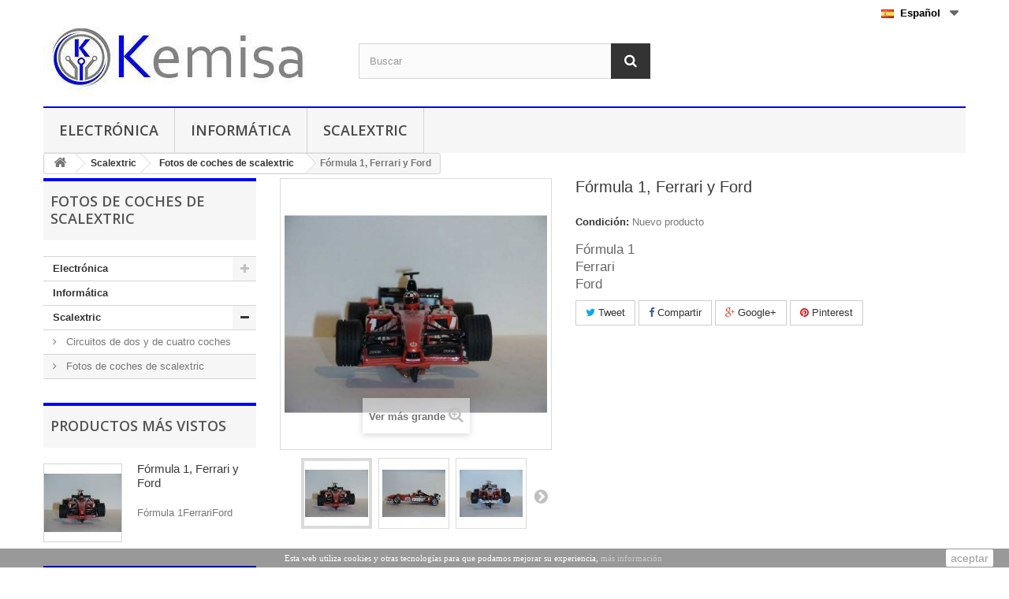

--- FILE ---
content_type: text/html; charset=utf-8
request_url: https://www.kemisa.es/es/fotos-de-coches-de-scalextric/62-formula1-ferrari-y-ford.html
body_size: 7586
content:
<!DOCTYPE HTML> <!--[if lt IE 7]><html class="no-js lt-ie9 lt-ie8 lt-ie7" lang="es-es"><![endif]--> <!--[if IE 7]><html class="no-js lt-ie9 lt-ie8 ie7" lang="es-es"><![endif]--> <!--[if IE 8]><html class="no-js lt-ie9 ie8" lang="es-es"><![endif]--> <!--[if gt IE 8]><html class="no-js ie9" lang="es-es"><![endif]--><html lang="es-es"><head>  <meta charset="utf-8" /><title>Fórmula 1, Ferrari y Ford</title><meta name="description" content="Fórmula 1, Ferrari y Ford" /><meta name="generator" content="kemisa.es" /><meta name="robots" content="index,follow" /><meta name="viewport" content="width=device-width, minimum-scale=0.25, maximum-scale=1.6, initial-scale=1.0" /><meta name="apple-mobile-web-app-capable" content="yes" /><link rel="icon" type="image/vnd.microsoft.icon" href="/img/favicon.ico?1495060079" /><link rel="shortcut icon" type="image/x-icon" href="/img/favicon.ico?1495060079" /><link rel="stylesheet" href="https://www.kemisa.es/themes/kemisa/cache/v_37_d47a062f48938b84615225579e6f5655_all.css" type="text/css" media="all" /><link rel="stylesheet" href="https://www.kemisa.es/themes/kemisa/cache/v_37_d61755f22397d5dace33a0df247f0904_print.css" type="text/css" media="print" /><meta property="og:type" content="product" /><meta property="og:url" content="https://www.kemisa.es/es/fotos-de-coches-de-scalextric/62-formula1-ferrari-y-ford.html" /><meta property="og:title" content="Fórmula 1, Ferrari y Ford" /><meta property="og:site_name" content="kemisa.es" /><meta property="og:description" content="Fórmula 1, Ferrari y Ford" /><meta property="og:image" content="https://www.kemisa.es/155-large_default/formula1-ferrari-y-ford.jpg" /><meta property="product:pretax_price:amount" content="0" /><meta property="product:pretax_price:currency" content="EUR" /><meta property="product:price:amount" content="0" /><meta property="product:price:currency" content="EUR" />  <link rel="stylesheet" href="//fonts.googleapis.com/css?family=Open+Sans:300,600&amp;subset=latin,latin-ext" type="text/css" media="all" /> <!--[if IE 8]> 
<script src="https://oss.maxcdn.com/libs/html5shiv/3.7.0/html5shiv.js"></script> 
<script src="https://oss.maxcdn.com/libs/respond.js/1.3.0/respond.min.js"></script> <![endif]--></head><body id="product" class="product product-62 product-formula1-ferrari-y-ford category-10 category-fotos-de-coches-de-scalextric show-left-column hide-right-column lang_es"><div id="page"><div class="header-container"> <header id="header"><div class="nav"><div class="container"><div class="row"> <nav><div id="languages-block-top" class="languages-block"><div class="current"> <span><img src="https://www.kemisa.es/img/l/1.jpg" alt="es" width="16" height="11" />&nbsp;&nbsp;Español</span></div><ul id="first-languages" class="languages-block_ul toogle_content"><li class="selected"> <span><img src="https://www.kemisa.es/img/l/1.jpg" alt="es" width="16" height="11" />&nbsp;&nbsp;Español</span></li><li > <a href="https://www.kemisa.es/en/scalextric-photos/62-formula1-ferrari-y-ford.html" title="English" rel="alternate" hreflang="en"> <span><img src="https://www.kemisa.es/img/l/2.jpg" alt="en" width="16" height="11" />&nbsp;&nbsp;English</span> </a></li><li > <a href="https://www.kemisa.es/pt/fotos-do-carro-scalextric/62-formula1-ferrari-e-ford.html" title="Portugués" rel="alternate" hreflang="pt"> <span><img src="https://www.kemisa.es/img/l/3.jpg" alt="pt" width="16" height="11" />&nbsp;&nbsp;Portugués</span> </a></li></ul></div><div id="contact-link" > <a href="https://www.kemisa.es/es/contactanos" title="Contacte con nosotros">Contacte con nosotros</a></div></nav></div></div></div><div><div class="container"><div class="row"><div id="header_logo"> <a href="https://www.kemisa.es/" title="kemisa.es"> <img class="logo img-responsive" src="https://www.kemisa.es/img/logo.jpg" alt="kemisa.es" width="350" height="99"/> </a></div><div id="search_block_top" class="col-sm-4 clearfix"><form id="searchbox" method="get" action="//www.kemisa.es/es/buscar" > <input type="hidden" name="controller" value="search" /> <input type="hidden" name="orderby" value="position" /> <input type="hidden" name="orderway" value="desc" /> <input class="search_query form-control" type="text" id="search_query_top" name="search_query" placeholder="Buscar" value="" /> <button type="submit" name="submit_search" class="btn btn-default button-search"> <span>Buscar</span> </button></form></div><div id="block_top_menu" class="sf-contener clearfix col-lg-12"><div class="cat-title">Menú</div><ul class="sf-menu clearfix menu-content"><li><a href="https://www.kemisa.es/es/3-electronica" title="Electrónica">Electrónica</a><ul><li><a href="https://www.kemisa.es/es/4-circuitos-de-electronica" title="Circuitos de Electrónica">Circuitos de Electrónica</a><ul><li><a href="https://www.kemisa.es/es/6-circuitos-de-audio" title="Circuitos de audio">Circuitos de audio</a></li><li><a href="https://www.kemisa.es/es/15-circuitos-de-datasheet" title="Circuitos de datasheet">Circuitos de datasheet</a><ul><li><a href="https://www.kemisa.es/es/33-amplificadores" title="Amplificadores">Amplificadores</a></li><li><a href="https://www.kemisa.es/es/34-ecualizadores" title="Ecualizadores">Ecualizadores</a></li></ul></li><li><a href="https://www.kemisa.es/es/7-circuitos-con-pic-microcontroladores" title="Circuitos con pic microcontroladores">Circuitos con pic microcontroladores</a></li><li><a href="https://www.kemisa.es/es/17-circuitos-para-el-hogar" title="Circuitos para el hogar">Circuitos para el hogar</a></li><li><a href="https://www.kemisa.es/es/18-circuitos-para-ordenador" title="Circuitos para ordenador">Circuitos para ordenador</a></li><li><a href="https://www.kemisa.es/es/16-fuentes-de-alimentacion" title="Fuentes de alimentación">Fuentes de alimentación</a></li></ul></li><li><a href="https://www.kemisa.es/es/12-como-hacer-circuitos-impresos" title="Cómo hacer circuitos impresos">Cómo hacer circuitos impresos</a><ul></ul></li><li><a href="https://www.kemisa.es/es/13-fotos-de-montajes-de-electronica" title="Fotos de montajes de electrónica">Fotos de montajes de electrónica</a></li><li><a href="https://www.kemisa.es/es/14-tutoriales-de-electronica" title="Tutoriales de electrónica">Tutoriales de electrónica</a><ul></ul></li></ul></li><li><a href="https://www.kemisa.es/es/8-informatica" title="Informática">Informática</a></li><li><a href="https://www.kemisa.es/es/5-scalextric" title="Scalextric">Scalextric</a><ul><li><a href="https://www.kemisa.es/es/11-circuitos-de-dos-y-de-cuatro-coches" title="Circuitos de dos y de cuatro coches">Circuitos de dos y de cuatro coches</a><ul></ul></li><li><a href="https://www.kemisa.es/es/10-fotos-de-coches-de-scalextric" title="Fotos de coches de scalextric">Fotos de coches de scalextric</a><ul></ul></li></ul></li></ul></div></div></div></div> </header></div><div class="columns-container"><div id="columns" class="container"><div class="breadcrumb clearfix"> <a class="home" href="https://www.kemisa.es/" title="Volver a Inicio"><i class="icon-home"></i></a> <span class="navigation-pipe">&gt;</span> <span class="navigation_page"><span itemscope itemtype="http://data-vocabulary.org/Breadcrumb"><a itemprop="url" href="https://www.kemisa.es/es/5-scalextric" title="Scalextric" ><span itemprop="title">Scalextric</span></a></span><span class="navigation-pipe">></span><span itemscope itemtype="http://data-vocabulary.org/Breadcrumb"><a itemprop="url" href="https://www.kemisa.es/es/10-fotos-de-coches-de-scalextric" title="Fotos de coches de scalextric" ><span itemprop="title">Fotos de coches de scalextric</span></a></span><span class="navigation-pipe">></span>Fórmula 1, Ferrari y Ford</span></div><div id="slider_row" class="row"></div><div class="row"><div id="left_column" class="column col-xs-12 col-sm-3"><div id="categories_block_left" class="block"><h2 class="title_block"> Fotos de coches de scalextric</h2><div class="block_content"><ul class="tree dhtml"><li > <a href="https://www.kemisa.es/es/3-electronica" title=""> Electrónica </a><ul><li > <a href="https://www.kemisa.es/es/4-circuitos-de-electronica" title=""> Circuitos de Electrónica </a><ul><li > <a href="https://www.kemisa.es/es/6-circuitos-de-audio" title=""> Circuitos de audio </a></li><li > <a href="https://www.kemisa.es/es/15-circuitos-de-datasheet" title=""> Circuitos de datasheet </a><ul><li > <a href="https://www.kemisa.es/es/33-amplificadores" title=""> Amplificadores </a></li><li class="last"> <a href="https://www.kemisa.es/es/34-ecualizadores" title=""> Ecualizadores </a></li></ul></li><li > <a href="https://www.kemisa.es/es/7-circuitos-con-pic-microcontroladores" title=""> Circuitos con pic microcontroladores </a></li><li > <a href="https://www.kemisa.es/es/17-circuitos-para-el-hogar" title=""> Circuitos para el hogar </a></li><li > <a href="https://www.kemisa.es/es/18-circuitos-para-ordenador" title=""> Circuitos para ordenador </a></li><li class="last"> <a href="https://www.kemisa.es/es/16-fuentes-de-alimentacion" title=""> Fuentes de alimentación </a></li></ul></li><li > <a href="https://www.kemisa.es/es/12-como-hacer-circuitos-impresos" title=""> Cómo hacer circuitos impresos </a></li><li > <a href="https://www.kemisa.es/es/13-fotos-de-montajes-de-electronica" title=""> Fotos de montajes de electrónica </a></li><li class="last"> <a href="https://www.kemisa.es/es/14-tutoriales-de-electronica" title=""> Tutoriales de electrónica </a></li></ul></li><li > <a href="https://www.kemisa.es/es/8-informatica" title=""> Informática </a></li><li class="last"> <a href="https://www.kemisa.es/es/5-scalextric" title=""> Scalextric </a><ul><li > <a href="https://www.kemisa.es/es/11-circuitos-de-dos-y-de-cuatro-coches" title=""> Circuitos de dos y de cuatro coches </a></li><li class="last"> <a href="https://www.kemisa.es/es/10-fotos-de-coches-de-scalextric" class="selected" title=""> Fotos de coches de scalextric </a></li></ul></li></ul></div></div><div id="viewed-products_block_left" class="block"><p class="title_block">Productos más vistos</p><div class="block_content products-block"><ul><li class="clearfix last_item"> <a class="products-block-image" href="https://www.kemisa.es/es/fotos-de-coches-de-scalextric/62-formula1-ferrari-y-ford.html" title="Más acerca de Fórmula 1, Ferrari y Ford" > <img src="https://www.kemisa.es/155-small_default/formula1-ferrari-y-ford.jpg" alt="Fórmula 1 2006" /> </a><div class="product-content"><h5> <a class="product-name" href="https://www.kemisa.es/es/fotos-de-coches-de-scalextric/62-formula1-ferrari-y-ford.html" title="Más acerca de Fórmula 1, Ferrari y Ford"> Fórmula 1, Ferrari y Ford </a></h5><p class="product-description">Fórmula 1FerrariFord</p></div></li></ul></div></div><section id="informations_block_left_1" class="block informations_block_left"><p class="title_block"> <a href="https://www.kemisa.es/es/content/category/1-inicio"> Información </a></p><div class="block_content list-block"><ul><li> <a href="https://www.kemisa.es/es/content/3-condiciones-de-uso" title="Condiciones de uso"> Condiciones de uso </a></li><li> <a href="https://www.kemisa.es/es/content/6-politica-de-cookies" title="Política de cookies"> Política de cookies </a></li></ul></div> </section></div><div id="center_column" class="center_column col-xs-12 col-sm-9">  <div itemscope itemtype="https://schema.org/Product"><meta itemprop="url" content="https://www.kemisa.es/es/fotos-de-coches-de-scalextric/62-formula1-ferrari-y-ford.html"><div class="primary_block row"><div class="container"><div class="top-hr"></div></div><div class="pb-left-column col-xs-12 col-sm-4 col-md-5"><div id="image-block" class="clearfix"> <span id="view_full_size"> <img id="bigpic" itemprop="image" src="https://www.kemisa.es/155-large_default/formula1-ferrari-y-ford.jpg" title="Fórmula 1 2006" alt="Fórmula 1 2006" width="458" height="458"/> <span class="span_link no-print">Ver m&aacute;s grande</span> </span></div><div id="views_block" class="clearfix "> <span class="view_scroll_spacer"> <a id="view_scroll_left" class="" title="Otras vistas" href="javascript:{}"> Anterior </a> </span><div id="thumbs_list"><ul id="thumbs_list_frame"><li id="thumbnail_155"> <a href="https://www.kemisa.es/155-thickbox_default/formula1-ferrari-y-ford.jpg" data-fancybox-group="other-views" class="fancybox shown" title="Fórmula 1 2006"> <img class="img-responsive" id="thumb_155" src="https://www.kemisa.es/155-cart_default/formula1-ferrari-y-ford.jpg" alt="Fórmula 1 2006" title="Fórmula 1 2006" height="80" width="80" itemprop="image" /> </a></li><li id="thumbnail_156"> <a href="https://www.kemisa.es/156-thickbox_default/formula1-ferrari-y-ford.jpg" data-fancybox-group="other-views" class="fancybox" title="Fórmula 1 2006"> <img class="img-responsive" id="thumb_156" src="https://www.kemisa.es/156-cart_default/formula1-ferrari-y-ford.jpg" alt="Fórmula 1 2006" title="Fórmula 1 2006" height="80" width="80" itemprop="image" /> </a></li><li id="thumbnail_157"> <a href="https://www.kemisa.es/157-thickbox_default/formula1-ferrari-y-ford.jpg" data-fancybox-group="other-views" class="fancybox" title="Fórmula 1"> <img class="img-responsive" id="thumb_157" src="https://www.kemisa.es/157-cart_default/formula1-ferrari-y-ford.jpg" alt="Fórmula 1" title="Fórmula 1" height="80" width="80" itemprop="image" /> </a></li><li id="thumbnail_158"> <a href="https://www.kemisa.es/158-thickbox_default/formula1-ferrari-y-ford.jpg" data-fancybox-group="other-views" class="fancybox" title="Fórmula 1"> <img class="img-responsive" id="thumb_158" src="https://www.kemisa.es/158-cart_default/formula1-ferrari-y-ford.jpg" alt="Fórmula 1" title="Fórmula 1" height="80" width="80" itemprop="image" /> </a></li><li id="thumbnail_159"> <a href="https://www.kemisa.es/159-thickbox_default/formula1-ferrari-y-ford.jpg" data-fancybox-group="other-views" class="fancybox" title="Ferrari 156"> <img class="img-responsive" id="thumb_159" src="https://www.kemisa.es/159-cart_default/formula1-ferrari-y-ford.jpg" alt="Ferrari 156" title="Ferrari 156" height="80" width="80" itemprop="image" /> </a></li><li id="thumbnail_160"> <a href="https://www.kemisa.es/160-thickbox_default/formula1-ferrari-y-ford.jpg" data-fancybox-group="other-views" class="fancybox" title="Ferrari 156"> <img class="img-responsive" id="thumb_160" src="https://www.kemisa.es/160-cart_default/formula1-ferrari-y-ford.jpg" alt="Ferrari 156" title="Ferrari 156" height="80" width="80" itemprop="image" /> </a></li><li id="thumbnail_161"> <a href="https://www.kemisa.es/161-thickbox_default/formula1-ferrari-y-ford.jpg" data-fancybox-group="other-views" class="fancybox" title="Ferrari 156"> <img class="img-responsive" id="thumb_161" src="https://www.kemisa.es/161-cart_default/formula1-ferrari-y-ford.jpg" alt="Ferrari 156" title="Ferrari 156" height="80" width="80" itemprop="image" /> </a></li><li id="thumbnail_162"> <a href="https://www.kemisa.es/162-thickbox_default/formula1-ferrari-y-ford.jpg" data-fancybox-group="other-views" class="fancybox" title="Ferrari 156"> <img class="img-responsive" id="thumb_162" src="https://www.kemisa.es/162-cart_default/formula1-ferrari-y-ford.jpg" alt="Ferrari 156" title="Ferrari 156" height="80" width="80" itemprop="image" /> </a></li><li id="thumbnail_163"> <a href="https://www.kemisa.es/163-thickbox_default/formula1-ferrari-y-ford.jpg" data-fancybox-group="other-views" class="fancybox" title="Ferrari 330"> <img class="img-responsive" id="thumb_163" src="https://www.kemisa.es/163-cart_default/formula1-ferrari-y-ford.jpg" alt="Ferrari 330" title="Ferrari 330" height="80" width="80" itemprop="image" /> </a></li><li id="thumbnail_164"> <a href="https://www.kemisa.es/164-thickbox_default/formula1-ferrari-y-ford.jpg" data-fancybox-group="other-views" class="fancybox" title="Ferrari 330"> <img class="img-responsive" id="thumb_164" src="https://www.kemisa.es/164-cart_default/formula1-ferrari-y-ford.jpg" alt="Ferrari 330" title="Ferrari 330" height="80" width="80" itemprop="image" /> </a></li><li id="thumbnail_165"> <a href="https://www.kemisa.es/165-thickbox_default/formula1-ferrari-y-ford.jpg" data-fancybox-group="other-views" class="fancybox" title="Ferrari 330"> <img class="img-responsive" id="thumb_165" src="https://www.kemisa.es/165-cart_default/formula1-ferrari-y-ford.jpg" alt="Ferrari 330" title="Ferrari 330" height="80" width="80" itemprop="image" /> </a></li><li id="thumbnail_166"> <a href="https://www.kemisa.es/166-thickbox_default/formula1-ferrari-y-ford.jpg" data-fancybox-group="other-views" class="fancybox" title="Ferrari 330"> <img class="img-responsive" id="thumb_166" src="https://www.kemisa.es/166-cart_default/formula1-ferrari-y-ford.jpg" alt="Ferrari 330" title="Ferrari 330" height="80" width="80" itemprop="image" /> </a></li><li id="thumbnail_167"> <a href="https://www.kemisa.es/167-thickbox_default/formula1-ferrari-y-ford.jpg" data-fancybox-group="other-views" class="fancybox" title="Ferrari 365"> <img class="img-responsive" id="thumb_167" src="https://www.kemisa.es/167-cart_default/formula1-ferrari-y-ford.jpg" alt="Ferrari 365" title="Ferrari 365" height="80" width="80" itemprop="image" /> </a></li><li id="thumbnail_168"> <a href="https://www.kemisa.es/168-thickbox_default/formula1-ferrari-y-ford.jpg" data-fancybox-group="other-views" class="fancybox" title="Ferrari 365"> <img class="img-responsive" id="thumb_168" src="https://www.kemisa.es/168-cart_default/formula1-ferrari-y-ford.jpg" alt="Ferrari 365" title="Ferrari 365" height="80" width="80" itemprop="image" /> </a></li><li id="thumbnail_169"> <a href="https://www.kemisa.es/169-thickbox_default/formula1-ferrari-y-ford.jpg" data-fancybox-group="other-views" class="fancybox" title="Ferrari 512"> <img class="img-responsive" id="thumb_169" src="https://www.kemisa.es/169-cart_default/formula1-ferrari-y-ford.jpg" alt="Ferrari 512" title="Ferrari 512" height="80" width="80" itemprop="image" /> </a></li><li id="thumbnail_170"> <a href="https://www.kemisa.es/170-thickbox_default/formula1-ferrari-y-ford.jpg" data-fancybox-group="other-views" class="fancybox" title="Ferrari 512"> <img class="img-responsive" id="thumb_170" src="https://www.kemisa.es/170-cart_default/formula1-ferrari-y-ford.jpg" alt="Ferrari 512" title="Ferrari 512" height="80" width="80" itemprop="image" /> </a></li><li id="thumbnail_171"> <a href="https://www.kemisa.es/171-thickbox_default/formula1-ferrari-y-ford.jpg" data-fancybox-group="other-views" class="fancybox" title="Ferrari F1"> <img class="img-responsive" id="thumb_171" src="https://www.kemisa.es/171-cart_default/formula1-ferrari-y-ford.jpg" alt="Ferrari F1" title="Ferrari F1" height="80" width="80" itemprop="image" /> </a></li><li id="thumbnail_172"> <a href="https://www.kemisa.es/172-thickbox_default/formula1-ferrari-y-ford.jpg" data-fancybox-group="other-views" class="fancybox" title="Ferrari F1"> <img class="img-responsive" id="thumb_172" src="https://www.kemisa.es/172-cart_default/formula1-ferrari-y-ford.jpg" alt="Ferrari F1" title="Ferrari F1" height="80" width="80" itemprop="image" /> </a></li><li id="thumbnail_173"> <a href="https://www.kemisa.es/173-thickbox_default/formula1-ferrari-y-ford.jpg" data-fancybox-group="other-views" class="fancybox" title="Ferrari F40"> <img class="img-responsive" id="thumb_173" src="https://www.kemisa.es/173-cart_default/formula1-ferrari-y-ford.jpg" alt="Ferrari F40" title="Ferrari F40" height="80" width="80" itemprop="image" /> </a></li><li id="thumbnail_174"> <a href="https://www.kemisa.es/174-thickbox_default/formula1-ferrari-y-ford.jpg" data-fancybox-group="other-views" class="fancybox" title="Ferrari F40"> <img class="img-responsive" id="thumb_174" src="https://www.kemisa.es/174-cart_default/formula1-ferrari-y-ford.jpg" alt="Ferrari F40" title="Ferrari F40" height="80" width="80" itemprop="image" /> </a></li><li id="thumbnail_175"> <a href="https://www.kemisa.es/175-thickbox_default/formula1-ferrari-y-ford.jpg" data-fancybox-group="other-views" class="fancybox" title="Ferrari F40"> <img class="img-responsive" id="thumb_175" src="https://www.kemisa.es/175-cart_default/formula1-ferrari-y-ford.jpg" alt="Ferrari F40" title="Ferrari F40" height="80" width="80" itemprop="image" /> </a></li><li id="thumbnail_176"> <a href="https://www.kemisa.es/176-thickbox_default/formula1-ferrari-y-ford.jpg" data-fancybox-group="other-views" class="fancybox" title="Ferrari F40"> <img class="img-responsive" id="thumb_176" src="https://www.kemisa.es/176-cart_default/formula1-ferrari-y-ford.jpg" alt="Ferrari F40" title="Ferrari F40" height="80" width="80" itemprop="image" /> </a></li><li id="thumbnail_177"> <a href="https://www.kemisa.es/177-thickbox_default/formula1-ferrari-y-ford.jpg" data-fancybox-group="other-views" class="fancybox" title="Ferrari GTO"> <img class="img-responsive" id="thumb_177" src="https://www.kemisa.es/177-cart_default/formula1-ferrari-y-ford.jpg" alt="Ferrari GTO" title="Ferrari GTO" height="80" width="80" itemprop="image" /> </a></li><li id="thumbnail_178"> <a href="https://www.kemisa.es/178-thickbox_default/formula1-ferrari-y-ford.jpg" data-fancybox-group="other-views" class="fancybox" title="Ferrari GTO"> <img class="img-responsive" id="thumb_178" src="https://www.kemisa.es/178-cart_default/formula1-ferrari-y-ford.jpg" alt="Ferrari GTO" title="Ferrari GTO" height="80" width="80" itemprop="image" /> </a></li><li id="thumbnail_179"> <a href="https://www.kemisa.es/179-thickbox_default/formula1-ferrari-y-ford.jpg" data-fancybox-group="other-views" class="fancybox" title="Ferrari GTO"> <img class="img-responsive" id="thumb_179" src="https://www.kemisa.es/179-cart_default/formula1-ferrari-y-ford.jpg" alt="Ferrari GTO" title="Ferrari GTO" height="80" width="80" itemprop="image" /> </a></li><li id="thumbnail_180"> <a href="https://www.kemisa.es/180-thickbox_default/formula1-ferrari-y-ford.jpg" data-fancybox-group="other-views" class="fancybox" title="Ferrari GTO"> <img class="img-responsive" id="thumb_180" src="https://www.kemisa.es/180-cart_default/formula1-ferrari-y-ford.jpg" alt="Ferrari GTO" title="Ferrari GTO" height="80" width="80" itemprop="image" /> </a></li><li id="thumbnail_181"> <a href="https://www.kemisa.es/181-thickbox_default/formula1-ferrari-y-ford.jpg" data-fancybox-group="other-views" class="fancybox" title="Ferrari GTO"> <img class="img-responsive" id="thumb_181" src="https://www.kemisa.es/181-cart_default/formula1-ferrari-y-ford.jpg" alt="Ferrari GTO" title="Ferrari GTO" height="80" width="80" itemprop="image" /> </a></li><li id="thumbnail_182"> <a href="https://www.kemisa.es/182-thickbox_default/formula1-ferrari-y-ford.jpg" data-fancybox-group="other-views" class="fancybox" title="Ferrari GTO"> <img class="img-responsive" id="thumb_182" src="https://www.kemisa.es/182-cart_default/formula1-ferrari-y-ford.jpg" alt="Ferrari GTO" title="Ferrari GTO" height="80" width="80" itemprop="image" /> </a></li><li id="thumbnail_183"> <a href="https://www.kemisa.es/183-thickbox_default/formula1-ferrari-y-ford.jpg" data-fancybox-group="other-views" class="fancybox" title="Ford Focus"> <img class="img-responsive" id="thumb_183" src="https://www.kemisa.es/183-cart_default/formula1-ferrari-y-ford.jpg" alt="Ford Focus" title="Ford Focus" height="80" width="80" itemprop="image" /> </a></li><li id="thumbnail_184"> <a href="https://www.kemisa.es/184-thickbox_default/formula1-ferrari-y-ford.jpg" data-fancybox-group="other-views" class="fancybox" title="Ford Focus"> <img class="img-responsive" id="thumb_184" src="https://www.kemisa.es/184-cart_default/formula1-ferrari-y-ford.jpg" alt="Ford Focus" title="Ford Focus" height="80" width="80" itemprop="image" /> </a></li><li id="thumbnail_185"> <a href="https://www.kemisa.es/185-thickbox_default/formula1-ferrari-y-ford.jpg" data-fancybox-group="other-views" class="fancybox" title="Ford GT"> <img class="img-responsive" id="thumb_185" src="https://www.kemisa.es/185-cart_default/formula1-ferrari-y-ford.jpg" alt="Ford GT" title="Ford GT" height="80" width="80" itemprop="image" /> </a></li><li id="thumbnail_186"> <a href="https://www.kemisa.es/186-thickbox_default/formula1-ferrari-y-ford.jpg" data-fancybox-group="other-views" class="fancybox" title="Ford GT"> <img class="img-responsive" id="thumb_186" src="https://www.kemisa.es/186-cart_default/formula1-ferrari-y-ford.jpg" alt="Ford GT" title="Ford GT" height="80" width="80" itemprop="image" /> </a></li><li id="thumbnail_187"> <a href="https://www.kemisa.es/187-thickbox_default/formula1-ferrari-y-ford.jpg" data-fancybox-group="other-views" class="fancybox" title="Ford GT"> <img class="img-responsive" id="thumb_187" src="https://www.kemisa.es/187-cart_default/formula1-ferrari-y-ford.jpg" alt="Ford GT" title="Ford GT" height="80" width="80" itemprop="image" /> </a></li><li id="thumbnail_188"> <a href="https://www.kemisa.es/188-thickbox_default/formula1-ferrari-y-ford.jpg" data-fancybox-group="other-views" class="fancybox" title="Ford GT"> <img class="img-responsive" id="thumb_188" src="https://www.kemisa.es/188-cart_default/formula1-ferrari-y-ford.jpg" alt="Ford GT" title="Ford GT" height="80" width="80" itemprop="image" /> </a></li><li id="thumbnail_189"> <a href="https://www.kemisa.es/189-thickbox_default/formula1-ferrari-y-ford.jpg" data-fancybox-group="other-views" class="fancybox" title="Ford Mustang"> <img class="img-responsive" id="thumb_189" src="https://www.kemisa.es/189-cart_default/formula1-ferrari-y-ford.jpg" alt="Ford Mustang" title="Ford Mustang" height="80" width="80" itemprop="image" /> </a></li><li id="thumbnail_190"> <a href="https://www.kemisa.es/190-thickbox_default/formula1-ferrari-y-ford.jpg" data-fancybox-group="other-views" class="fancybox" title="Ford Mustang"> <img class="img-responsive" id="thumb_190" src="https://www.kemisa.es/190-cart_default/formula1-ferrari-y-ford.jpg" alt="Ford Mustang" title="Ford Mustang" height="80" width="80" itemprop="image" /> </a></li><li id="thumbnail_191"> <a href="https://www.kemisa.es/191-thickbox_default/formula1-ferrari-y-ford.jpg" data-fancybox-group="other-views" class="fancybox" title="Ford RS200"> <img class="img-responsive" id="thumb_191" src="https://www.kemisa.es/191-cart_default/formula1-ferrari-y-ford.jpg" alt="Ford RS200" title="Ford RS200" height="80" width="80" itemprop="image" /> </a></li><li id="thumbnail_192"> <a href="https://www.kemisa.es/192-thickbox_default/formula1-ferrari-y-ford.jpg" data-fancybox-group="other-views" class="fancybox" title="Ford RS200"> <img class="img-responsive" id="thumb_192" src="https://www.kemisa.es/192-cart_default/formula1-ferrari-y-ford.jpg" alt="Ford RS200" title="Ford RS200" height="80" width="80" itemprop="image" /> </a></li><li id="thumbnail_193"> <a href="https://www.kemisa.es/193-thickbox_default/formula1-ferrari-y-ford.jpg" data-fancybox-group="other-views" class="fancybox" title="Ford RS200"> <img class="img-responsive" id="thumb_193" src="https://www.kemisa.es/193-cart_default/formula1-ferrari-y-ford.jpg" alt="Ford RS200" title="Ford RS200" height="80" width="80" itemprop="image" /> </a></li><li id="thumbnail_194"> <a href="https://www.kemisa.es/194-thickbox_default/formula1-ferrari-y-ford.jpg" data-fancybox-group="other-views" class="fancybox" title="Ford RS200"> <img class="img-responsive" id="thumb_194" src="https://www.kemisa.es/194-cart_default/formula1-ferrari-y-ford.jpg" alt="Ford RS200" title="Ford RS200" height="80" width="80" itemprop="image" /> </a></li><li id="thumbnail_195"> <a href="https://www.kemisa.es/195-thickbox_default/formula1-ferrari-y-ford.jpg" data-fancybox-group="other-views" class="fancybox" title="Ford RS200"> <img class="img-responsive" id="thumb_195" src="https://www.kemisa.es/195-cart_default/formula1-ferrari-y-ford.jpg" alt="Ford RS200" title="Ford RS200" height="80" width="80" itemprop="image" /> </a></li><li id="thumbnail_196" class="last"> <a href="https://www.kemisa.es/196-thickbox_default/formula1-ferrari-y-ford.jpg" data-fancybox-group="other-views" class="fancybox" title="Ford RS200"> <img class="img-responsive" id="thumb_196" src="https://www.kemisa.es/196-cart_default/formula1-ferrari-y-ford.jpg" alt="Ford RS200" title="Ford RS200" height="80" width="80" itemprop="image" /> </a></li></ul></div> <a id="view_scroll_right" title="Otras vistas" href="javascript:{}"> Siguiente </a></div><p class="resetimg clear no-print"> <span id="wrapResetImages" style="display: none;"> <a href="https://www.kemisa.es/es/fotos-de-coches-de-scalextric/62-formula1-ferrari-y-ford.html" data-id="resetImages"> <i class="icon-repeat"></i> Mostrar todas las im&aacute;genes </a> </span></p></div><div class="pb-center-column col-xs-12 col-sm-7"><h1 itemprop="name">Fórmula 1, Ferrari y Ford</h1><p id="product_reference" style="display: none;"> <label>Referencia </label> <span class="editable" itemprop="sku"></span></p><p id="product_condition"> <label>Condici&oacute;n: </label><link itemprop="itemCondition" href="https://schema.org/NewCondition"/> <span class="editable">Nuevo producto</span></p><div id="short_description_block"><div id="short_description_content" class="rte align_justify" itemprop="description"><h4>Fórmula 1<br />Ferrari<br />Ford</h4></div></div><p id="availability_statut" style="display: none;"> <span id="availability_value" class="label label-danger">Este producto ya no est&aacute; disponible</span></p><p class="warning_inline" id="last_quantities" style="display: none" >Advertencia: &iexcl;&Uacute;ltimos art&iacute;culos en inventario!</p><p id="availability_date" style="display: none;"> <span id="availability_date_label">Disponible el: </span> <span id="availability_date_value"></span></p><div id="oosHook"></div><p class="socialsharing_product list-inline no-print"> <button data-type="twitter" type="button" class="btn btn-default btn-twitter social-sharing"> <i class="icon-twitter"></i> Tweet </button> <button data-type="facebook" type="button" class="btn btn-default btn-facebook social-sharing"> <i class="icon-facebook"></i> Compartir </button> <button data-type="google-plus" type="button" class="btn btn-default btn-google-plus social-sharing"> <i class="icon-google-plus"></i> Google+ </button> <button data-type="pinterest" type="button" class="btn btn-default btn-pinterest social-sharing"> <i class="icon-pinterest"></i> Pinterest </button></p><ul id="usefull_link_block" class="clearfix no-print"></ul></div><div class="pb-right-column col-xs-12 col-sm-4 col-md-3"><form id="buy_block" action="https://www.kemisa.es/es/carrito" method="post"><p class="hidden"> <input type="hidden" name="token" value="2e1fab5cc86d4672e0c58b52736b6769" /> <input type="hidden" name="id_product" value="62" id="product_page_product_id" /> <input type="hidden" name="add" value="1" /> <input type="hidden" name="id_product_attribute" id="idCombination" value="" /></p></form></div></div>  </div></div></div></div></div><div class="footer-container"> <footer id="footer" class="container"><div class="row"><section class="blockcategories_footer footer-block col-xs-12 col-sm-2"><h4>Categorías</h4><div class="category_footer toggle-footer"><div class="list"><ul class="tree dhtml"><li > <a href="https://www.kemisa.es/es/3-electronica" title=""> Electrónica </a><ul><li > <a href="https://www.kemisa.es/es/4-circuitos-de-electronica" title=""> Circuitos de Electrónica </a><ul><li > <a href="https://www.kemisa.es/es/6-circuitos-de-audio" title=""> Circuitos de audio </a></li><li > <a href="https://www.kemisa.es/es/15-circuitos-de-datasheet" title=""> Circuitos de datasheet </a></li><li > <a href="https://www.kemisa.es/es/7-circuitos-con-pic-microcontroladores" title=""> Circuitos con pic microcontroladores </a></li><li > <a href="https://www.kemisa.es/es/17-circuitos-para-el-hogar" title=""> Circuitos para el hogar </a></li><li > <a href="https://www.kemisa.es/es/18-circuitos-para-ordenador" title=""> Circuitos para ordenador </a></li><li class="last"> <a href="https://www.kemisa.es/es/16-fuentes-de-alimentacion" title=""> Fuentes de alimentación </a></li></ul></li><li > <a href="https://www.kemisa.es/es/12-como-hacer-circuitos-impresos" title=""> Cómo hacer circuitos impresos </a></li><li > <a href="https://www.kemisa.es/es/13-fotos-de-montajes-de-electronica" title=""> Fotos de montajes de electrónica </a></li><li class="last"> <a href="https://www.kemisa.es/es/14-tutoriales-de-electronica" title=""> Tutoriales de electrónica </a></li></ul></li><li > <a href="https://www.kemisa.es/es/8-informatica" title=""> Informática </a></li><li class="last"> <a href="https://www.kemisa.es/es/5-scalextric" title=""> Scalextric </a><ul><li > <a href="https://www.kemisa.es/es/11-circuitos-de-dos-y-de-cuatro-coches" title=""> Circuitos de dos y de cuatro coches </a></li><li class="last"> <a href="https://www.kemisa.es/es/10-fotos-de-coches-de-scalextric" class="selected" title=""> Fotos de coches de scalextric </a></li></ul></li></ul></div></div> </section><section class="footer-block col-xs-12 col-sm-2" id="block_various_links_footer"><h4>Información</h4><ul class="toggle-footer"><li class="item"> <a href="https://www.kemisa.es/es/content/3-condiciones-de-uso" title="Condiciones de uso"> Condiciones de uso </a></li><li class="item"> <a href="https://www.kemisa.es/es/content/6-politica-de-cookies" title="Política de cookies"> Política de cookies </a></li></ul> </section> <section class="bottom-footer col-xs-12"><div> © 2026 - www.kemisa.es</div> </section>  <style>.closeFontAwesome:before {
        content: "\f00d";
        font-family: "FontAwesome";
        display: inline-block;
        font-size: 23px;
        line-height: 23px;
        color: #FFFFFF;
        padding-right: 15px;
        cursor: pointer;
    }

    .closeButtonNormal {
     display: block; 
        text-align: center;
        padding: 2px 5px;
        border-radius: 2px;
        color: #000000;
        background: #FFFFFF;
        cursor: pointer;
    }

    #cookieNotice p {
        margin: 0px;
        padding: 0px;
    }


    #cookieNoticeContent {
    
        
    }</style><div id="cookieNotice" style=" width: 100%; position: fixed; bottom:0px; box-shadow: 0px 0 10px 0 #FFFFFF; background: #000000; z-index: 9999; font-size: 14px; line-height: 1.3em; font-family: arial; left: 0px; text-align:center; color:#FFF; opacity: 0.4 "><div id="cookieNoticeContent" style="position:relative; margin:auto; width:100%; display:block;"><table style="width:100%;"><tr><td style="text-align:center;"> <span style="font-size: 8pt; font-family: andale mono,times;">Esta web utiliza cookies y otras tecnolog&iacute;as para que podamos mejorar su experiencia, <a href="https://www.kemisa.es/es/content/6-politica-de-cookies">m&aacute;s informaci&oacute;n</a><br /></span></td><td style="width:80px; vertical-align:middle; padding-right:20px; text-align:right;"> <span class="closeButtonNormal" onclick="closeUeNotify()">aceptar</span></td></tr><tr></tr></table></div></div></div> </footer></div></div>
<script type="text/javascript">/* <![CDATA[ */;var FancyboxI18nClose='Cerrar';var FancyboxI18nNext='Siguiente';var FancyboxI18nPrev='Anterior';var PS_CATALOG_MODE=true;var ajax_token='2e1fab5cc86d4672e0c58b52736b6769';var ajaxsearch=true;var allowBuyWhenOutOfStock=false;var attribute_anchor_separator='-';var attributesCombinations=[];var availableLaterValue='';var availableNowValue='';var baseDir='https://www.kemisa.es/';var baseUri='https://www.kemisa.es/';var base_dir_re='https://www.kemisa.es/';var blocksearch_type='top';var contentOnly=false;var currency={"id":1,"name":"Euro","iso_code":"EUR","iso_code_num":"978","sign":"\u20ac","blank":"1","conversion_rate":"1.000000","deleted":"0","format":"2","decimals":"1","active":"1","prefix":"","suffix":" \u20ac","id_shop_list":null,"force_id":false};var currencyBlank=1;var currencyFormat=2;var currencyRate=1;var currencySign='€';var currentDate='2026-01-25 23:28:09';var customerGroupWithoutTax=false;var customizationFields=false;var customizationId=null;var default_eco_tax=0;var displayList=false;var displayPrice=0;var doesntExist='El producto no existe en este modelo. Por favor, elija otro.';var doesntExistNoMore='Este producto ya no está disponible';var doesntExistNoMoreBut='con éstas características, pero está disponible con otras opciones';var ecotaxTax_rate=0;var fieldRequired='Por favor rellene todos los campos requeridos antes de guardar la personalización.';var groupReduction=0;var highDPI=false;var idDefaultImage=155;var id_lang=1;var id_product=62;var img_prod_dir='https://www.kemisa.es/img/p/';var img_ps_dir='https://www.kemisa.es/img/';var instantsearch=false;var isGuest=0;var isLogged=0;var isMobile=false;var jqZoomEnabled=false;var maxQuantityToAllowDisplayOfLastQuantityMessage=0;var minimalQuantity=1;var noTaxForThisProduct=false;var oosHookJsCodeFunctions=[];var p_version='1.6';var page_name='product';var priceDisplayMethod=0;var priceDisplayPrecision=2;var productAvailableForOrder=true;var productBasePriceTaxExcl=0;var productBasePriceTaxExcluded=0;var productBasePriceTaxIncl=0;var productHasAttributes=false;var productPrice=0;var productPriceTaxExcluded=0;var productPriceTaxIncluded=0;var productPriceWithoutReduction=0;var productReference='';var productShowPrice=false;var productUnitPriceRatio=0;var product_fileButtonHtml='Seleccione un archivo';var product_fileDefaultHtml='Fichero no seleccionado';var product_specific_price=[];var quantitiesDisplayAllowed=false;var quantityAvailable=0;var quickView=false;var re_size='normal';var re_theme='light';var re_version='1';var reduction_percent=0;var reduction_price=0;var remote_ip='3.12.153.180';var roundMode=2;var search_url='https://www.kemisa.es/es/buscar';var sharing_img='https://www.kemisa.es/155/formula1-ferrari-y-ford.jpg';var sharing_name='Fórmula 1, Ferrari y Ford';var sharing_url='https://www.kemisa.es/es/fotos-de-coches-de-scalextric/62-formula1-ferrari-y-ford.html';var site_key='6LcDLE0UAAAAAJmdxLchgX9aYWcemeF6sGb6RHRd';var specific_currency=false;var specific_price=0;var static_token='2e1fab5cc86d4672e0c58b52736b6769';var stock_management=1;var taxRate=21;var there_is1='Hay 1 error';var token='2e1fab5cc86d4672e0c58b52736b6769';var uploading_in_progress='En curso, espere un momento por favor ...';var usingSecureMode=true;var whitelist_m='';var whitelisted=false;var wrong_captcha='Captcha incorrecto.';var wrong_captcha_s_o_d='Se ha detectado una clave secreta incorrecta de Captcha o Duplicate submit.';/* ]]> */</script> <script type="text/javascript" src="https://www.kemisa.es/themes/kemisa/cache/v_37_7b33f66a913253eb4becb7067e60ecf1.js"></script> <script type="text/javascript" src="https://www.google.com/recaptcha/api.js?hl=es"></script> <script type="text/javascript" src="https://pagead2.googlesyndication.com/pagead/js/adsbygoogle.js"></script> <script type="text/javascript">/* <![CDATA[ */;(window.gaDevIds=window.gaDevIds||[]).push('d6YPbH');(function(i,s,o,g,r,a,m){i['GoogleAnalyticsObject']=r;i[r]=i[r]||function(){(i[r].q=i[r].q||[]).push(arguments)},i[r].l=1*new Date();a=s.createElement(o),m=s.getElementsByTagName(o)[0];a.async=1;a.src=g;m.parentNode.insertBefore(a,m)})(window,document,'script','//www.google-analytics.com/analytics.js','ga');ga('create','UA-3518298-1','auto');ga('require','ec');;function clickIE4(){if(event.button==2){alert(message);return false;}}
function clickNS4(e){if(document.layers||document.getElementById&&!document.all){if(e.which==2||e.which==3){alert(message);return false;}}}
if(document.layers){document.captureEvents(Event.MOUSEDOWN);document.onmousedown=clickNS4;}
else if(document.all&&!document.getElementById){document.onmousedown=clickIE4;}
document.oncontextmenu=new Function("return false");;jQuery(document).ready(function(){var MBG=GoogleAnalyticEnhancedECommerce;MBG.setCurrency('EUR');MBG.addProductDetailView({"id":62,"name":"\"F\\u00f3rmula 1, Ferrari y Ford\"","category":"\"fotos-de-coches-de-scalextric\"","brand":"false","variant":"null","type":"typical","position":"0","quantity":1,"list":"product","url":"","price":"0.00"});});;ga('send','pageview');;function setcook(){var nazwa='cookie_ue';var wartosc='1';var expire=new Date();expire.setMonth(expire.getMonth()+12);document.cookie=nazwa+"="+escape(wartosc)+";path=/;"+((expire==null)?"":("; expires="+expire.toGMTString()))}
function closeUeNotify(){$('#cookieNotice').animate({bottom:'-200px'},2500,function(){$('#cookieNotice').hide();});setcook();};/* ]]> */</script></body></html>

--- FILE ---
content_type: text/plain
request_url: https://www.google-analytics.com/j/collect?v=1&_v=j102&a=294167534&t=pageview&_s=1&dl=https%3A%2F%2Fwww.kemisa.es%2Fes%2Ffotos-de-coches-de-scalextric%2F62-formula1-ferrari-y-ford.html&ul=en-us%40posix&dt=F%C3%B3rmula%201%2C%20Ferrari%20y%20Ford&sr=1280x720&vp=1280x720&_u=aGBAAEIJAAAAACAMI~&jid=1600076804&gjid=1378705977&cid=591358874.1769380092&tid=UA-3518298-1&_gid=1145368667.1769380092&_r=1&_slc=1&did=d6YPbH&z=2039246608
body_size: -449
content:
2,cG-50XQ2HJ5DM